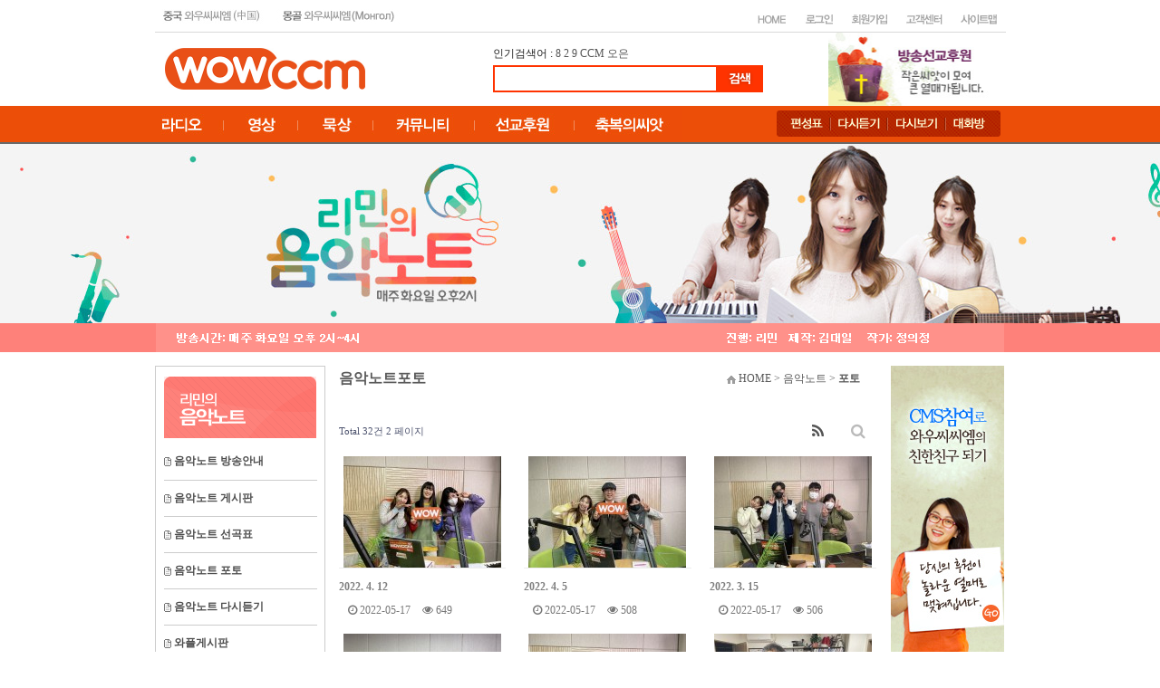

--- FILE ---
content_type: text/html; charset=utf-8
request_url: https://www.wowccm.net/bbs/board.php?bo_table=note_gal&page=2
body_size: 10493
content:
<!doctype html>
<html lang="ko">
<head>
<meta charset="utf-8">
<meta http-equiv="imagetoolbar" content="no">
<meta http-equiv="X-UA-Compatible" content="IE=Edge">
<title>음악노트 포토 2 페이지 | 와우씨씨엠</title>
<link rel="stylesheet" href="https://www.wowccm.net/css/default.css?ver=2303229">
<link rel="stylesheet" href="https://www.wowccm.net/skin/board/nine_navy_gallery_euckr/style.css?ver=2303229">
<link rel="stylesheet" href="https://www.wowccm.net/skin/social/style.css?ver=2303229">
<meta name="description" content="24시간 찬양과 함께하는 와우씨씨엠 방송국">
<link rel="stylesheet" href="https://www.wowccm.net/style.css" type="text/css">
<link rel="icon" href="/image/main/favicon.ico" type="image/x-icon"> 
<link rel="shortcut icon" href="/image/main/favicon.ico" type="image/x-icon">


<!--[if lte IE 8]>
<script src="https://www.wowccm.net/js/html5.js"></script>
<![endif]-->
<script>
// 자바스크립트에서 사용하는 전역변수 선언
var g5_url       = "https://www.wowccm.net";
var g5_bbs_url   = "https://www.wowccm.net/bbs";
var g5_is_member = "";
var g5_is_admin  = "";
var g5_is_mobile = "";
var g5_bo_table  = "note_gal";
var g5_sca       = "";
var g5_editor    = "summernote";
var g5_cookie_domain = "";
</script>
<script src="https://www.wowccm.net/js/jquery-1.12.4.min.js"></script>
<script src="https://www.wowccm.net/js/jquery-migrate-1.4.1.min.js"></script>
<script src="https://www.wowccm.net/js/jquery.menu.js?ver=2304171"></script>
<script src="https://www.wowccm.net/js/common.js?ver=2304171"></script>
<script src="https://www.wowccm.net/js/wrest.js?ver=2304171"></script>
<script src="https://www.wowccm.net/js/placeholders.min.js"></script>
<link rel="stylesheet" href="https://www.wowccm.net/js/font-awesome/css/font-awesome.min.css">



</head>
<body>

<style type="text/css">
body {
  margin-left: 0px;
  margin-top: 0px;
  margin-right: 0px;
  margin-bottom: 0px;
  background-color:#FFFFFF;
 }
 #all{
	width:100%;
	height:100px;
	text-align:center
}
 #wrap{
	width:70%;
	height:100%;
	background:#FFFFFF;
	border:1px solid #cccccc;
	background-color:#FFFFFF
}
</style>
 

    
 <table border="0" width="100%" cellpadding="0" cellspacing="0" height="157">
    <tr>
        <td width="100%" height="35">
            <table width="939" align="center" cellpadding="0" cellspacing="0" height="35" style="border-collapse:collapse;">
                <tr>
                    <td width="289" height="35" style="border-width:1px; border-color:rgb(217,217,217); border-top-style:none; border-right-style:none; border-bottom-style:solid; border-left-style:none;">
                        <p><a href="https://www.wowccm.net/cn" target="_blank"><img src="https://www.wowccm.net/image/main/haed_01.jpg" width="126" height="30" border="0"></a><a href="https://www.wowccm.net/mn"><img src="https://www.wowccm.net/image/main/haed_02.jpg" width="152" height="30" border="0"></a></p>
                    </td>
                    <td width="647" height="35" style="border-width:1px; border-color:rgb(217,217,217); border-top-style:none; border-right-style:none; border-bottom-style:solid; border-left-style:none;">
                        <p align="right">
<p align="right">
<div style='height:9px;'>
    <p align="right">
	<!-- HOME 버튼 -->
		<a href="https://www.wowccm.net"><img src="https://www.wowccm.net/skin/outlogin/simple/images/main_top2_02.jpg" border="0" alt="HOME"></a>	
	
	<!-- 로그인 버튼 -->
		<a href="https://www.wowccm.net/bbs/login.php?url=%2Fbbs%2Fboard.php%3Fbo_table%3Dnote_gal%26page%3D2"><img src="https://www.wowccm.net/skin/outlogin/simple/images/main_top2_03.jpg" border="0" alt="로그인"></a>
	
	<!-- 회원가입 버튼 -->
		<a href="https://www.wowccm.net/bbs/register.php"><img src="https://www.wowccm.net/skin/outlogin/simple/images/main_top2_06.jpg" border="0" alt="회원가입"></a>
	
	<!-- 고객센터 버튼 -->
         <a href="https://www.wowccm.net/bbs/board.php?bo_table=question"><img src="https://www.wowccm.net/skin/outlogin/simple/images/main_top2_07.jpg" border="0" alt="고객센터"></a>
    
    <!-- 사이트맵 버튼 -->
        <a href="https://www.wowccm.net/about/sitemap.php"><img src="https://www.wowccm.net/skin/outlogin/simple/images/main_top2_08.jpg" border="0" alt="사이트맵"></a></tr>
</p>
</div>
	
	
	
	
<!--
<section id="ol_before" class="ol">
	<div id="ol_be_cate">
    	<h2><span class="sound_only">회원</span>로그인</h2>
    	<a href="https://www.wowccm.net/bbs/register.php" class="join">회원가입</a>
    </div>
    <form name="foutlogin" action="https://www.wowccm.net/bbs/login_check.php" onsubmit="return fhead_submit(this);" method="post" autocomplete="off">
    <fieldset>
        <div class="ol_wr">
            <input type="hidden" name="url" value="%2Fbbs%2Fboard.php%3Fbo_table%3Dnote_gal%26page%3D2">
            <label for="ol_id" id="ol_idlabel" class="sound_only">회원아이디<strong>필수</strong></label>
            <input type="text" id="ol_id" name="mb_id" required maxlength="20" placeholder="아이디">
            <label for="ol_pw" id="ol_pwlabel" class="sound_only">비밀번호<strong>필수</strong></label>
            <input type="password" name="mb_password" id="ol_pw" required maxlength="20" placeholder="비밀번호">
            <input type="submit" id="ol_submit" value="로그인" class="btn_b02">
        </div>
        <div class="ol_auto_wr"> 
            <div id="ol_auto" class="chk_box">
                <input type="checkbox" name="auto_login" value="1" id="auto_login" class="selec_chk">
                <label for="auto_login" id="auto_login_label"><span></span>자동로그인</label>
            </div>
            <div id="ol_svc">
                <a href="https://www.wowccm.net/bbs/password_lost.php">ID/PW 찾기</a>
            </div>
        </div>
        
<div id="sns_login" class="login-sns sns-wrap-32 sns-wrap-over">
    <h3>소셜계정으로 로그인</h3>
    <div class="sns-wrap">
                <a href="https://www.wowccm.net/plugin/social/popup.php?provider=naver&amp;url=%2Fbbs%2Fboard.php%3Fbo_table%3Dnote_gal%26page%3D2" class="sns-icon social_link sns-naver" title="네이버">
            <span class="ico"></span>
            <span class="txt">네이버<i> 로그인</i></span>
        </a>
                                                
                <script>
            jQuery(function($){
                $(".sns-wrap").on("click", "a.social_link", function(e){
                    e.preventDefault();

                    var pop_url = $(this).attr("href");
                    var newWin = window.open(
                        pop_url, 
                        "social_sing_on", 
                        "location=0,status=0,scrollbars=1,width=600,height=500"
                    );

                    if(!newWin || newWin.closed || typeof newWin.closed=='undefined')
                         alert('브라우저에서 팝업이 차단되어 있습니다. 팝업 활성화 후 다시 시도해 주세요.');

                    return false;
                });
            });
        </script>
        
    </div>
</div>
    </fieldset>
    </form>
</section>

<script>
jQuery(function($) {

    var $omi = $('#ol_id'),
        $omp = $('#ol_pw'),
        $omi_label = $('#ol_idlabel'),
        $omp_label = $('#ol_pwlabel');

    $omi_label.addClass('ol_idlabel');
    $omp_label.addClass('ol_pwlabel');

    $("#auto_login").click(function(){
        if ($(this).is(":checked")) {
            if(!confirm("자동로그인을 사용하시면 다음부터 회원아이디와 비밀번호를 입력하실 필요가 없습니다.\n\n공공장소에서는 개인정보가 유출될 수 있으니 사용을 자제하여 주십시오.\n\n자동로그인을 사용하시겠습니까?"))
                return false;
        }
    });
});

function fhead_submit(f)
{
    if( $( document.body ).triggerHandler( 'outlogin1', [f, 'foutlogin'] ) !== false ){
        return true;
    }
    return false;
}
</script>
 -->
</p>
                    </td>
                </tr>
            </table>
        </td>
    </tr>
    <tr>
        <td width="100%" height="80">
            <table border="0" width="916" cellpadding="0" cellspacing="0" align="center" height="81">
                <tr>
                    <td width="362" height="81">
                        <p><a href="https://www.wowccm.net"><img src="https://www.wowccm.net/image/main/wowccm_logo.jpg" width="221" height="46" border="0"></a></p>
                    </td>
                    <td width="370" height="81">
                        <p><!-- 검색 시작 --> 인기검색어 : 
<a href=https://www.wowccm.net/bbs/search.php?sfl=wr_subject&sop=and&stx=8'>8</a>&nbsp;<a href=https://www.wowccm.net/bbs/search.php?sfl=wr_subject&sop=and&stx=2'>2</a>&nbsp;<a href=https://www.wowccm.net/bbs/search.php?sfl=wr_subject&sop=and&stx=9'>9</a>&nbsp;<a href=https://www.wowccm.net/bbs/search.php?sfl=wr_subject&sop=and&stx=CCM'>CCM</a>&nbsp;<a href=https://www.wowccm.net/bbs/search.php?sfl=wr_subject&sop=and&stx=%EC%98%A4%EC%9D%80'>오은</a>&nbsp;                        <table width="100%" border="0" cellspacing="0" cellpadding="0">
  <tr>
    <td><table width="100%" border="0" cellspacing="0" cellpadding="0">
  <tr><td height="4"></td></tr>
  <tr>
    <td><!-- 상단 로고 및 버튼 끝 -->
<table width="100%" border="0" cellspacing="0" cellpadding="0">
  <tr>
    <td><form name=fsearch method=get action="https://www.wowccm.net/bbs/search.php">
                                        <div align="left">
                                            <table border="0" cellpadding="0" cellspacing="0">
                                                <tr>
                                                    <td>
                                                        <table border="1" cellspacing="0" width="100%" height="30" bordercolordark="#ff3300" bordercolorlight="#ff3300" bgcolor="white" bordercolor="#ff3300">
                                                            <tr>
                                                                <td><input type=hidden name=sfl  value="wr_subject||wr_content">
            <input type=hidden name=sop  value="or">
           <input name=stx itemname="검색어" required value="" size="33" style="font-size:11; border-color:white; border-style:solid;"></td>
                                                            </tr>
                                                        </table>
                                                    </td>
                                                     <td><input type=image src="https://www.wowccm.net/img/btn_search.gif"  border=0 align=absmiddle onmouseover=this.style.filter='alpha(opacity=70)';this.style.cursor='hand' onmouseout=this.style.filter=''></td>
                                                </tr>
                                            </table>
                                        </div>
</form></td>
  </tr>
</table>
<!-- 검색 스크립트 없어도 헤드에 있음 -->
<script language="JavaScript">
function fsearchbox_submit(f)
{
    if (f.stx.value.length < 2) {
        alert("검색어는 두글자 이상 입력하십시오.");
        f.stx.select();
        f.stx.focus();
        return false;
    }

    // 검색에 많은 부하가 걸리는 경우 이 주석을 제거하세요.
    var cnt = 0;
    for (var i=0; i<f.stx.value.length; i++) {
        if (f.stx.value.charAt(i) == ' ')
            cnt++;
    }

    if (cnt > 1) {
        alert("빠른 검색을 위하여 검색어에 공백은 한개만 입력할 수 있습니다.");
        f.stx.select();
        f.stx.focus();
        return false;
    }

    f.action = "/home/hosting_users/cyberdaeil/www/search.php";
    return true;
}
</script>
<!-- 검색 끝 --></td>
  </tr>
</table>
</td>
  </tr>
 
</table>                        <!-- 검색 끝 --></p>
                    </td>
                    <td width="184" height="81" valign="bottom">
                        <p>
<style>
    .ntitle {
        float: left;
        font-family: '����', Tahoma;
        font-size: 11px;
        color: #6B6D70;
        margin: 0px 0px 0px 0px;
        width: 120px;
        letter-spacing: -0.06em;
    }

    .nsubject {
        float: left;
        font-family: '����', Tahoma;
        font-size: 12px;
        font-weight: bold;
        color: #1F1F20;
        margin: 0px 0px 0px 0px;
        width: 120px;
        letter-spacing: -0.06em;
    }
</style>

<table width="100%" align="center" cellpadding="0" cellspacing="0" border="0">
    <tr>
        <td>
                        <table width="100%" align="center" cellpadding="0" cellspacing="0" border="0">
                                                            <tr>
                                    
                                        <td>
                                        <td><table style='width:100%' cellpadding=0 cellspacing=0 border=0><tr><td style='width:100%;border:0px solid #DDDDDD;padding:0px;' align='center'><a href='https://wowccm.net/mission/' target='_blank' onfocus='this.blur()' title='선교후원'><img src='https://www.wowccm.net/data/file/haed_banner/1891359684_rhuG0xab_a_banner.jpg' style='width:100%' title='선교후원' border='0'></a></td></tr></table></td></tr>                        </table>
        </td>
    </tr>
</table></p>
                    </td>
                </tr>
            </table>
        </td>
    </tr>
    <tr>
        <td width="100%" background="https://www.wowccm.net/image/main/menu_bg.gif" height="42" valign="top">
            <table border="0" cellpadding="0" cellspacing="0" height="40" width="1139" align="center">
                <tr>
                    <td width="106" height="40">
&nbsp;</td>
                    <td width="680" height="40">
                        <p><a href="https://www.wowccm.net/bbs/board.php?bo_table=wowccm_program"><img src="https://www.wowccm.net/image/main/main_image_01.jpg" width="70" height="40" border="0"></a><a href="https://www.wowccm.net/bbs/board.php?bo_table=worship_video"><img src="https://www.wowccm.net/image/main/main_image_02.jpg" width="83" height="40" border="0"></a><a href="https://www.wowccm.net/bbs/board.php?bo_table=suhey"><img src="https://www.wowccm.net/image/main/main_image_07.jpg" width="83" height="40" border="0"></a><a href="https://www.wowccm.net/bbs/board.php?bo_table=picture_qt"><img
src="https://www.wowccm.net/image/main/main_image_03.jpg" width="111" height="40"
border="0"></a><a href="https://www.wowccm.net/mission/" target="_blank"><img src="https://www.wowccm.net/image/main/main_image_04.jpg" width="111" height="40" border="0"></a><img src="https://www.wowccm.net/image/main/main_image_05.jpg" border="0"></p>
                    </td>
                    <td width="247" height="40">
                        <p style="margin-right:0; margin-left:0;" align="center"><a href="https://www.wowccm.net/bbs/board.php?bo_table=schedule_list&mode=l"><img src="https://www.wowccm.net/image/main/sb_menu_01.png" width="59" height="29" border="0"></a><a href="https://www.wowccm.net/bbs/board.php?bo_table=recast"><img src="https://www.wowccm.net/image/main/sb_menu_02.png" width="64" height="29" border="0"></a><a href="https://www.wowccm.net/bbs/board.php?bo_table=wow_video"><img src="https://www.wowccm.net/image/main/sb_menu_03.png" width="64"
height="29" border="0"></a><a href="http://luatic.firc.kr/#wowccm1" target="_blank"><img src="https://www.wowccm.net/image/main/sb_menu_04.png" width="60" height="29" border="0"></a></p>
                    </td>
                    <td width="106" height="40">&nbsp;</td>
                </tr>
            </table>
        </td>
    </tr>
</table>



<table border="0" cellpadding="0" cellspacing="0" width="100%" height="684">
    <tr>
        <td width="100%" height="198" valign="top" bordercolor="white" align="center" style="background-image:url('https://www.wowccm.net/note/img/main_s.jpg'); background-repeat:no-repeat; background-position:50% 50%;">
            <p align="center"></p>
        </td>
    </tr>
    <tr>
        <td width="100%" height="16" valign="top" bgcolor="#fe817a" bordercolor="white">
            <p align="center"><img src="https://www.wowccm.net/note/img/family.gif" width="936" height="32" border="0"></p>
        </td>
    </tr>
    <tr>
        <td width="100%" height="437" valign="top" bgcolor="white" bordercolor="white">
            <table border="0" width="1148" cellpadding="0" cellspacing="0" align="center" height="437">
                <tr>
                    <td width="106" height="14">&nbsp;</td>
                    <td width="936" height="14" valign="top" bgcolor="white">
                        <p>&nbsp;</p>
                    </td>
                    <td width="106" height="14" valign="top">
                        <p align="right">&nbsp;</p>
                    </td>
                </tr>
                <tr>
                    <td width="106" height="419">&nbsp;</td>
                    <td width="936" bgcolor="white" height="419" valign="top">
                        <table border="0" width="937" cellpadding="0" cellspacing="0" height="420">
                            <tr>
                                <td width="188" height="420" valign="top">
                                    <table width="188" cellpadding="0" cellspacing="0" height="398" style="border-collapse:collapse;">
                                        <tr>
                                            <td width="186" height="80" style="border-width:1px; border-color:rgb(204,204,204); border-top-style:solid; border-right-style:solid; border-bottom-style:none; border-left-style:solid;" valign="bottom">
                                                <p align="center"><a href="/note"><img src="https://www.wowccm.net/note/img/head.gif" width="168" height="68" border="0"></a></p>
                                            </td>
                                        </tr>
                                        <tr>
                                            <td width="186" height="318" valign="top" style="border-width:1px; border-color:rgb(204,204,204); border-top-style:none; border-right-style:solid; border-bottom-style:solid; border-left-style:solid;">
                                                <table cellspacing="0" width="162" bordercolordark="white" bordercolorlight="black" cellpadding="0" height="311" style="border-collapse:collapse;" align="center" border="0">
                                                    <tr>
                                                        <td width="160" height="6" bordercolor="#CCCCCC" style="border-width:1px; border-top-color:black; border-right-color:black; border-bottom-color:rgb(204,204,204); border-left-color:black; border-style:none;"></td>
                                                    </tr>
                                                    <tr>
                                                        <td width="160" height="40" bordercolor="#CCCCCC" style="border-width:1px; border-top-color:black; border-right-color:black; border-bottom-color:rgb(204,204,204); border-left-color:black; border-top-style:none; border-right-style:none; border-bottom-style:solid; border-left-style:none;"><span style="font-size:9pt;"><b><font color="#4C4C4C"><img src="https://www.wowccm.net/note/img/menu_icon.gif" width="8" height="10" border="0">  </font><a href="https://www.wowccm.net/bbs/board.php?bo_table=note_notice"><font
color="#4C4C4C">
음악노트 방송안내</font></a></b></span></td>
                                                    </tr>
                                                    <tr>
                                                        <td width="160" style="border-width:1px; border-top-color:black; border-right-color:black; border-bottom-color:rgb(204,204,204); border-left-color:black; border-top-style:none; border-right-style:none; border-bottom-style:solid; border-left-style:none;" height="40"><span style="font-size:9pt;"><b><font color="#4C4C4C"><img src="https://www.wowccm.net/note/img/menu_icon.gif" width="8" height="10" border="0"> </font><a href="https://www.wowccm.net/bbs/board.php?bo_table=note_free"><font
color="#4C4C4C">
음악노트

게시판</font></a></b></span></td>
                                                    </tr>
<tr>
                                                        <td width="160" style="border-width:1px; border-top-color:black; border-right-color:black; border-bottom-color:rgb(204,204,204); border-left-color:black; border-top-style:none; border-right-style:none; border-bottom-style:solid; border-left-style:none;" height="40"><span style="font-size:9pt;"><b><font color="#4C4C4C"><img src="https://www.wowccm.net/note/img/menu_icon.gif" width="8" height="10" border="0"> </font><a href="https://www.wowccm.net/bbs/board.php?bo_table=note_song"><font
color="#4C4C4C">
음악노트

선곡표</font></a></b></span></td>
                                                    </tr>
                                                    <tr>
                                                        <td width="160" style="border-width:1px; border-top-color:black; border-right-color:black; border-bottom-color:rgb(204,204,204); border-left-color:black; border-top-style:none; border-right-style:none; border-bottom-style:solid; border-left-style:none;" height="40"><span style="font-size:9pt;"><b><font color="#4C4C4C"><img src="https://www.wowccm.net/note/img/menu_icon.gif" width="8" height="10" border="0"> </font><a href="https://www.wowccm.net/bbs/board.php?bo_table=note_gal"><font
color="#4C4C4C">
음악노트
포토</font></a></b></span></td>
                                                    </tr>
                                                    <tr>
                                                        <td width="160" style="border-width:1px; border-top-color:black; border-right-color:black; border-bottom-color:rgb(204,204,204); border-left-color:black; border-top-style:none; border-right-style:none; border-bottom-style:solid; border-left-style:none;" height="40"><span style="font-size:9pt;"><b><font color="#4C4C4C"><img src="https://www.wowccm.net/note/img/menu_icon.gif" width="8" height="10" border="0"> </font><a href="https://www.wowccm.net/bbs/board.php?bo_table=recast"><font
color="#4C4C4C">
음악노트

다시듣기</font></a></b></span></td>
                                                    </tr>
                                                    <tr>
                                                        <td width="160" style="border-width:1px; border-top-color:black; border-right-color:black; border-bottom-color:rgb(204,204,204); border-left-color:black; border-top-style:none; border-right-style:none; border-bottom-style:solid; border-left-style:none;" height="40"><span style="font-size:9pt;"><b><font color="#4C4C4C"><img src="https://www.wowccm.net/note/img/menu_icon.gif" width="8" height="10" border="0"> </font><a href="https://www.wowccm.net/note/wapl.php"><font
color="#4C4C4C">
와플게시판</font></a></b></span></td>
                                                    </tr>
                                                    <tr>
                                                        <td width="160" style="border-width:1px; border-top-color:black; border-right-color:black; border-bottom-color:rgb(204,204,204); border-left-color:black; border-style:none;" height="105" align="center" valign="bottom">
                                                            <p><table width="100%" border="0" cellpadding="0" cellspacing="0">

	<tr>
        <td>

			<table width="100%" border="0" cellspacing="0" cellpadding="0" align="center">
			<tr><td align="center">
			<select name="family_site" onchange="if(this.value) window.open(this.value);" style="font-weight:100;">
			<option> ----- 전체프로그램 ----- </option>
			<option value='http://wowccm.net/family'>갓서번트의 패밀리레스토랑</option><option value='https://wowccm.net/note'>리민의음악노트</option><option value='https://wowccm.net/happy'>김대일의해피타임</option><option value='https://wowccm.net/clover'>김미현의네잎클로버</option><option value='https://wowccm.net/nara'>양기준의찬양나라</option><option value='https://wowccm.net/grace'>오은의오직은혜로</option><option value='https://wowccm.net/bin'>이성빈의 빈군이야기</option><option value='https://wowccm.net/standup'>이은혜의스탠드업</option><option value='https://wowccm.net/kool'>쿨의기분좋은중독</option><option value='https://wowccm.net/walk'>최선을의열방을향하여</option><option value='https://wowccm.net/hapum'>김성호최하늘의하품</option><option value='http://wowccm.net/camp'>황성대의 캠프파이어</option>			</select>
			</td></tr>
			</table>

        </td>
	</tr>
</table>


</p>
                                                        </td>
                                                    </tr>
                                                </table>
                                            </td>
                                        </tr>
                                    </table>
                                </td>
                                <td width="15" height="420">&nbsp;</td>
                                <td width="593" height="420" valign="top">
                                    <p align="center"><table width="575" style="height:30px;font-family:Tahoma, '굴림';" border="0" cellspacing="0" cellpadding="0"><tbody><tr><td width="325" height="30" style="color:#222222;font-size:9pt;"><span style="font-family:'돋움';font-size:12pt;color:rgb(89,89,89);"><b>음악노트포토</b></span></td>
<td width="250" height="30" style="color:#222222;font-size:9pt;">
<p align="right" style="margin:0px;font-size:9pt;"><span style="color:rgb(89,89,89);"> <span style="font-size:9pt;"><img width="10" height="9" alt="" src="/image/main/home_icon.gif" border="0" /> HOME &gt; 음악노트 &gt; <b>포토</b></span></span></p></td></tr></tbody></table><br />

<!-- 게시판 목록 시작 { -->
<div id="bo_gall" style="width:100%">

    
    <form name="fboardlist"  id="fboardlist" action="https://www.wowccm.net/bbs/board_list_update.php" onsubmit="return fboardlist_submit(this);" method="post">
    <input type="hidden" name="bo_table" value="note_gal">
    <input type="hidden" name="sfl" value="">
    <input type="hidden" name="stx" value="">
    <input type="hidden" name="spt" value="">
    <input type="hidden" name="sst" value="wr_num, wr_reply">
    <input type="hidden" name="sod" value="">
    <input type="hidden" name="page" value="2">
    <input type="hidden" name="sw" value="">

    <!-- 게시판 페이지 정보 및 버튼 시작 { -->
    <div id="bo_btn_top">
        <div id="bo_list_total">
            <span>Total 32건</span>
            2 페이지
        </div>

        <ul class="btn_bo_user">
                        <li><a href="https://www.wowccm.net/bbs/rss.php?bo_table=note_gal" class="btn_b01 btn" title="RSS"><i class="fa fa-rss" aria-hidden="true"></i><span class="sound_only">RSS</span></a></li>            <li>
                <button type="button" class="btn_bo_sch btn_b01 btn" title="게시판 검색"><i class="fa fa-search" aria-hidden="true"></i><span class="sound_only">게시판 검색</span></button> 
            </li>
                                </ul>
    </div>
    <!-- } 게시판 페이지 정보 및 버튼 끝 -->

    
    <ul id="gall_ul" class="gall_row">
                <li class="gall_li col-gn-3">
            <div class="gall_box">
                <div class="gall_chk chk_box">
                                        <span class="sound_only">
                        20                    </span>
                </div>
                <div class="gall_con">
	                
                    <div class="gall_img" style="height:124px;max-height:124px">
                        <a href="https://www.wowccm.net/bbs/board.php?bo_table=note_gal&amp;wr_id=25&amp;page=2">
                        <img src="https://www.wowccm.net/data/file/note_gal/thumb-3743812231_3I2MPj6T_6DDF7B4E-1ACB-440C-8586-59D1F1B051B4_174x124.jpg" alt="" >                        </a>
                    </div>
                    <div class="gall_text_href">
                                                <a href="https://www.wowccm.net/bbs/board.php?bo_table=note_gal&amp;wr_id=25&amp;page=2" class="bo_tit">
                            
                                                        <!-- 갤러리 댓글기능 사용시 주석을 제거하세요. -->
                        
                            2022. 4. 12                      
                                                                                 </a>
                         
                         <!--상세 컨텐츠 <span class="bo_cnt">최주은 자매님, 백민희 자매님</span>-->
                    </div>

                    <div class="gall_info">
                        <!--<span class="sound_only">작성자 </span><span class="sv_member">이민경</span>-->
                        <span class="gall_date"><span class="sound_only">작성일 </span><i class="fa fa-clock-o" aria-hidden="true"></i> 2022-05-17</span>
                        <span class="gall_view"><span class="sound_only">조회 </span><i class="fa fa-eye" aria-hidden="true"></i> 649</span>
                    </div>
                    <div class="gall_option">
                                                         
                    </div>
                </div>
            </div>
        </li>
                <li class="gall_li col-gn-3">
            <div class="gall_box">
                <div class="gall_chk chk_box">
                                        <span class="sound_only">
                        19                    </span>
                </div>
                <div class="gall_con">
	                
                    <div class="gall_img" style="height:124px;max-height:124px">
                        <a href="https://www.wowccm.net/bbs/board.php?bo_table=note_gal&amp;wr_id=24&amp;page=2">
                        <img src="https://www.wowccm.net/data/file/note_gal/thumb-3743812465_FbEwZzSo_7A187AD7-3BE9-44C5-9870-57B0C0811142_174x124.jpg" alt="" >                        </a>
                    </div>
                    <div class="gall_text_href">
                                                <a href="https://www.wowccm.net/bbs/board.php?bo_table=note_gal&amp;wr_id=24&amp;page=2" class="bo_tit">
                            
                                                        <!-- 갤러리 댓글기능 사용시 주석을 제거하세요. -->
                        
                            2022. 4. 5                      
                                                                                 </a>
                         
                         <!--상세 컨텐츠 <span class="bo_cnt">구현모 형제님, 백민희 자매님</span>-->
                    </div>

                    <div class="gall_info">
                        <!--<span class="sound_only">작성자 </span><span class="sv_member">이민경</span>-->
                        <span class="gall_date"><span class="sound_only">작성일 </span><i class="fa fa-clock-o" aria-hidden="true"></i> 2022-05-17</span>
                        <span class="gall_view"><span class="sound_only">조회 </span><i class="fa fa-eye" aria-hidden="true"></i> 508</span>
                    </div>
                    <div class="gall_option">
                                                         
                    </div>
                </div>
            </div>
        </li>
                <li class="gall_li col-gn-3">
            <div class="gall_box">
                <div class="gall_chk chk_box">
                                        <span class="sound_only">
                        18                    </span>
                </div>
                <div class="gall_con">
	                
                    <div class="gall_img" style="height:124px;max-height:124px">
                        <a href="https://www.wowccm.net/bbs/board.php?bo_table=note_gal&amp;wr_id=23&amp;page=2">
                        <img src="https://www.wowccm.net/data/file/note_gal/thumb-3743812550_MmOHurGd_71CDA588-4FBF-4032-BE98-748B65C58F24_174x124.jpg" alt="" >                        </a>
                    </div>
                    <div class="gall_text_href">
                                                <a href="https://www.wowccm.net/bbs/board.php?bo_table=note_gal&amp;wr_id=23&amp;page=2" class="bo_tit">
                            
                                                        <!-- 갤러리 댓글기능 사용시 주석을 제거하세요. -->
                        
                            2022. 3. 15                      
                                                                                 </a>
                         
                         <!--상세 컨텐츠 <span class="bo_cnt">유찬 형제님, 배기훈 형제님, 백민희 자매님</span>-->
                    </div>

                    <div class="gall_info">
                        <!--<span class="sound_only">작성자 </span><span class="sv_member">이민경</span>-->
                        <span class="gall_date"><span class="sound_only">작성일 </span><i class="fa fa-clock-o" aria-hidden="true"></i> 2022-05-17</span>
                        <span class="gall_view"><span class="sound_only">조회 </span><i class="fa fa-eye" aria-hidden="true"></i> 506</span>
                    </div>
                    <div class="gall_option">
                                                         
                    </div>
                </div>
            </div>
        </li>
                <li class="gall_li col-gn-3 box_clear">
            <div class="gall_box">
                <div class="gall_chk chk_box">
                                        <span class="sound_only">
                        17                    </span>
                </div>
                <div class="gall_con">
	                
                    <div class="gall_img" style="height:124px;max-height:124px">
                        <a href="https://www.wowccm.net/bbs/board.php?bo_table=note_gal&amp;wr_id=22&amp;page=2">
                        <img src="https://www.wowccm.net/data/file/note_gal/thumb-3743812441_CajnHXbM_4CE266CE-B2EF-4586-9551-295AF9400032_174x124.jpg" alt="" >                        </a>
                    </div>
                    <div class="gall_text_href">
                                                <a href="https://www.wowccm.net/bbs/board.php?bo_table=note_gal&amp;wr_id=22&amp;page=2" class="bo_tit">
                            
                                                        <!-- 갤러리 댓글기능 사용시 주석을 제거하세요. -->
                        
                            2022. 3. 29                      
                                                                                 </a>
                         
                         <!--상세 컨텐츠 <span class="bo_cnt">이도연 전도사님, 정세미 자매님</span>-->
                    </div>

                    <div class="gall_info">
                        <!--<span class="sound_only">작성자 </span><span class="sv_member">이민경</span>-->
                        <span class="gall_date"><span class="sound_only">작성일 </span><i class="fa fa-clock-o" aria-hidden="true"></i> 2022-05-17</span>
                        <span class="gall_view"><span class="sound_only">조회 </span><i class="fa fa-eye" aria-hidden="true"></i> 506</span>
                    </div>
                    <div class="gall_option">
                                                         
                    </div>
                </div>
            </div>
        </li>
                <li class="gall_li col-gn-3">
            <div class="gall_box">
                <div class="gall_chk chk_box">
                                        <span class="sound_only">
                        16                    </span>
                </div>
                <div class="gall_con">
	                
                    <div class="gall_img" style="height:124px;max-height:124px">
                        <a href="https://www.wowccm.net/bbs/board.php?bo_table=note_gal&amp;wr_id=21&amp;page=2">
                        <img src="https://www.wowccm.net/data/file/note_gal/thumb-3743812413_MZpmS2BP_77F942B8-7F5D-4F8E-85B8-78C4B7DB6DD9_174x124.jpg" alt="" >                        </a>
                    </div>
                    <div class="gall_text_href">
                                                <a href="https://www.wowccm.net/bbs/board.php?bo_table=note_gal&amp;wr_id=21&amp;page=2" class="bo_tit">
                            
                                                        <!-- 갤러리 댓글기능 사용시 주석을 제거하세요. -->
                        
                            2022. 3. 22                      
                                                                                 </a>
                         
                         <!--상세 컨텐츠 <span class="bo_cnt">윤승희 자매님, 백민희 자매님</span>-->
                    </div>

                    <div class="gall_info">
                        <!--<span class="sound_only">작성자 </span><span class="sv_member">이민경</span>-->
                        <span class="gall_date"><span class="sound_only">작성일 </span><i class="fa fa-clock-o" aria-hidden="true"></i> 2022-05-17</span>
                        <span class="gall_view"><span class="sound_only">조회 </span><i class="fa fa-eye" aria-hidden="true"></i> 431</span>
                    </div>
                    <div class="gall_option">
                                                         
                    </div>
                </div>
            </div>
        </li>
                <li class="gall_li col-gn-3">
            <div class="gall_box">
                <div class="gall_chk chk_box">
                                        <span class="sound_only">
                        15                    </span>
                </div>
                <div class="gall_con">
	                
                    <div class="gall_img" style="height:124px;max-height:124px">
                        <a href="https://www.wowccm.net/bbs/board.php?bo_table=note_gal&amp;wr_id=20&amp;page=2">
                        <img src="https://www.wowccm.net/data/file/note_gal/thumb-3743812107_vjw1cAgn_3EE80B7A-EFDC-4C29-A96A-9D0734F2BDDE_174x124.jpg" alt="" >                        </a>
                    </div>
                    <div class="gall_text_href">
                                                <a href="https://www.wowccm.net/bbs/board.php?bo_table=note_gal&amp;wr_id=20&amp;page=2" class="bo_tit">
                            
                                                        <!-- 갤러리 댓글기능 사용시 주석을 제거하세요. -->
                        
                            2022. 2. 15                      
                                                                                 </a>
                         
                         <!--상세 컨텐츠 <span class="bo_cnt">물심양면 애써주시는 애청자분들과 &#129782;&#127995;
비타민님, 이낙춘 목사님..</span>-->
                    </div>

                    <div class="gall_info">
                        <!--<span class="sound_only">작성자 </span><span class="sv_member">이민경</span>-->
                        <span class="gall_date"><span class="sound_only">작성일 </span><i class="fa fa-clock-o" aria-hidden="true"></i> 2022-05-17</span>
                        <span class="gall_view"><span class="sound_only">조회 </span><i class="fa fa-eye" aria-hidden="true"></i> 441</span>
                    </div>
                    <div class="gall_option">
                                                         
                    </div>
                </div>
            </div>
        </li>
                <li class="gall_li col-gn-3 box_clear">
            <div class="gall_box">
                <div class="gall_chk chk_box">
                                        <span class="sound_only">
                        14                    </span>
                </div>
                <div class="gall_con">
	                
                    <div class="gall_img" style="height:124px;max-height:124px">
                        <a href="https://www.wowccm.net/bbs/board.php?bo_table=note_gal&amp;wr_id=19&amp;page=2">
                        <img src="https://www.wowccm.net/data/file/note_gal/thumb-3743812485_yO7RJCdw_98EB53EB-CBA4-4F6C-9ECF-82C2BD2F8D36_174x124.jpg" alt="" >                        </a>
                    </div>
                    <div class="gall_text_href">
                                                <a href="https://www.wowccm.net/bbs/board.php?bo_table=note_gal&amp;wr_id=19&amp;page=2" class="bo_tit">
                            
                                                        <!-- 갤러리 댓글기능 사용시 주석을 제거하세요. -->
                        
                            2022. 1. 5 &#034;5주년 특집&#034;                      
                                                                                 </a>
                         
                         <!--상세 컨텐츠 <span class="bo_cnt">귀한 선물 감사합니다 &#10084;&#65039;</span>-->
                    </div>

                    <div class="gall_info">
                        <!--<span class="sound_only">작성자 </span><span class="sv_member">이민경</span>-->
                        <span class="gall_date"><span class="sound_only">작성일 </span><i class="fa fa-clock-o" aria-hidden="true"></i> 2022-05-17</span>
                        <span class="gall_view"><span class="sound_only">조회 </span><i class="fa fa-eye" aria-hidden="true"></i> 446</span>
                    </div>
                    <div class="gall_option">
                                                         
                    </div>
                </div>
            </div>
        </li>
                <li class="gall_li col-gn-3">
            <div class="gall_box">
                <div class="gall_chk chk_box">
                                        <span class="sound_only">
                        13                    </span>
                </div>
                <div class="gall_con">
	                
                    <div class="gall_img" style="height:124px;max-height:124px">
                        <a href="https://www.wowccm.net/bbs/board.php?bo_table=note_gal&amp;wr_id=18&amp;page=2">
                        <img src="https://www.wowccm.net/data/file/note_gal/thumb-3743812589_ROmDrcYn_538508E3-71DA-478A-9190-FBFBB6D2DE04_174x124.jpg" alt="" >                        </a>
                    </div>
                    <div class="gall_text_href">
                                                <a href="https://www.wowccm.net/bbs/board.php?bo_table=note_gal&amp;wr_id=18&amp;page=2" class="bo_tit">
                            
                                                        <!-- 갤러리 댓글기능 사용시 주석을 제거하세요. -->
                        
                            2021. 12. 7                      
                                                                                 </a>
                         
                         <!--상세 컨텐츠 <span class="bo_cnt">Guitar. 방길환 형제님
Vox. 정예진 자매님
Piano. 정세미자매님
Drum. 이예린 자매님..</span>-->
                    </div>

                    <div class="gall_info">
                        <!--<span class="sound_only">작성자 </span><span class="sv_member">이민경</span>-->
                        <span class="gall_date"><span class="sound_only">작성일 </span><i class="fa fa-clock-o" aria-hidden="true"></i> 2022-05-17</span>
                        <span class="gall_view"><span class="sound_only">조회 </span><i class="fa fa-eye" aria-hidden="true"></i> 409</span>
                    </div>
                    <div class="gall_option">
                                                         
                    </div>
                </div>
            </div>
        </li>
                <li class="gall_li col-gn-3">
            <div class="gall_box">
                <div class="gall_chk chk_box">
                                        <span class="sound_only">
                        12                    </span>
                </div>
                <div class="gall_con">
	                
                    <div class="gall_img" style="height:124px;max-height:124px">
                        <a href="https://www.wowccm.net/bbs/board.php?bo_table=note_gal&amp;wr_id=17&amp;page=2">
                        <img src="https://www.wowccm.net/data/file/note_gal/thumb-3743812566_GRUqrEgI_518E9C0E-A69F-4EAB-9B32-BE5192692AC0_174x124.jpg" alt="" >                        </a>
                    </div>
                    <div class="gall_text_href">
                                                <a href="https://www.wowccm.net/bbs/board.php?bo_table=note_gal&amp;wr_id=17&amp;page=2" class="bo_tit">
                            
                                                        <!-- 갤러리 댓글기능 사용시 주석을 제거하세요. -->
                        
                            2021. 11. 30 &#034;200회 특집!!&#034;                      
                                                                                 </a>
                         
                         <!--상세 컨텐츠 <span class="bo_cnt">오벧, 안은해 자매님과 함께</span>-->
                    </div>

                    <div class="gall_info">
                        <!--<span class="sound_only">작성자 </span><span class="sv_member">이민경</span>-->
                        <span class="gall_date"><span class="sound_only">작성일 </span><i class="fa fa-clock-o" aria-hidden="true"></i> 2022-05-17</span>
                        <span class="gall_view"><span class="sound_only">조회 </span><i class="fa fa-eye" aria-hidden="true"></i> 344</span>
                    </div>
                    <div class="gall_option">
                                                         
                    </div>
                </div>
            </div>
        </li>
                <li class="gall_li col-gn-3 box_clear">
            <div class="gall_box">
                <div class="gall_chk chk_box">
                                        <span class="sound_only">
                        11                    </span>
                </div>
                <div class="gall_con">
	                
                    <div class="gall_img" style="height:124px;max-height:124px">
                        <a href="https://www.wowccm.net/bbs/board.php?bo_table=note_gal&amp;wr_id=16&amp;page=2">
                        <img src="https://www.wowccm.net/data/file/note_gal/thumb-3743812513_JwoEXth1_5488C525-297E-4371-880C-4EF6DFF78244_174x124.jpg" alt="" >                        </a>
                    </div>
                    <div class="gall_text_href">
                                                <a href="https://www.wowccm.net/bbs/board.php?bo_table=note_gal&amp;wr_id=16&amp;page=2" class="bo_tit">
                            
                                                        <!-- 갤러리 댓글기능 사용시 주석을 제거하세요. -->
                        
                            2021.11.23                      
                                                                                 </a>
                         
                         <!--상세 컨텐츠 <span class="bo_cnt">홍지승목사님, 백민희자매님과 함께</span>-->
                    </div>

                    <div class="gall_info">
                        <!--<span class="sound_only">작성자 </span><span class="sv_member">이민경</span>-->
                        <span class="gall_date"><span class="sound_only">작성일 </span><i class="fa fa-clock-o" aria-hidden="true"></i> 2022-05-17</span>
                        <span class="gall_view"><span class="sound_only">조회 </span><i class="fa fa-eye" aria-hidden="true"></i> 346</span>
                    </div>
                    <div class="gall_option">
                                                         
                    </div>
                </div>
            </div>
        </li>
                <li class="gall_li col-gn-3">
            <div class="gall_box">
                <div class="gall_chk chk_box">
                                        <span class="sound_only">
                        10                    </span>
                </div>
                <div class="gall_con">
	                
                    <div class="gall_img" style="height:124px;max-height:124px">
                        <a href="https://www.wowccm.net/bbs/board.php?bo_table=note_gal&amp;wr_id=15&amp;page=2">
                        <img src="https://www.wowccm.net/data/file/note_gal/thumb-987931109_WxQIy40E_FA0916E9-1B3F-4C52-806F-666CA64FB680_174x124.jpg" alt="" >                        </a>
                    </div>
                    <div class="gall_text_href">
                                                <a href="https://www.wowccm.net/bbs/board.php?bo_table=note_gal&amp;wr_id=15&amp;page=2" class="bo_tit">
                            
                                                        <!-- 갤러리 댓글기능 사용시 주석을 제거하세요. -->
                        
                            2019 크리스마스 특집 ‘그땐그랬지’                      
                                                                                 </a>
                         
                         <!--상세 컨텐츠 <span class="bo_cnt">소울 에스프레소 와 함께한 성탄특집 리민의 음악노트..</span>-->
                    </div>

                    <div class="gall_info">
                        <!--<span class="sound_only">작성자 </span><span class="sv_member">이민경</span>-->
                        <span class="gall_date"><span class="sound_only">작성일 </span><i class="fa fa-clock-o" aria-hidden="true"></i> 2019-12-26</span>
                        <span class="gall_view"><span class="sound_only">조회 </span><i class="fa fa-eye" aria-hidden="true"></i> 1007</span>
                    </div>
                    <div class="gall_option">
                                                         
                    </div>
                </div>
            </div>
        </li>
                <li class="gall_li col-gn-3">
            <div class="gall_box">
                <div class="gall_chk chk_box">
                                        <span class="sound_only">
                        9                    </span>
                </div>
                <div class="gall_con">
	                
                    <div class="gall_img" style="height:124px;max-height:124px">
                        <a href="https://www.wowccm.net/bbs/board.php?bo_table=note_gal&amp;wr_id=14&amp;page=2">
                        <img src="https://www.wowccm.net/data/file/note_gal/thumb-981087460_0UgYEzI8_9B238E9E-B0AD-45D5-998A-FB9F94E46707_174x124.jpg" alt="" >                        </a>
                    </div>
                    <div class="gall_text_href">
                                                <a href="https://www.wowccm.net/bbs/board.php?bo_table=note_gal&amp;wr_id=14&amp;page=2" class="bo_tit">
                            
                                                        <!-- 갤러리 댓글기능 사용시 주석을 제거하세요. -->
                        
                            음악노트 회식^^                      
                                                                                 </a>
                         
                         <!--상세 컨텐츠 <span class="bo_cnt">어떤 표정이던 자신있다는 국장님
입을 다물고는 사진 안찍으시는 혁진님&nbsp;
어떻게든 얼굴이 작아보이고 싶은 리민...</span>-->
                    </div>

                    <div class="gall_info">
                        <!--<span class="sound_only">작성자 </span><span class="sv_member">이민경</span>-->
                        <span class="gall_date"><span class="sound_only">작성일 </span><i class="fa fa-clock-o" aria-hidden="true"></i> 2018-05-01</span>
                        <span class="gall_view"><span class="sound_only">조회 </span><i class="fa fa-eye" aria-hidden="true"></i> 1315</span>
                    </div>
                    <div class="gall_option">
                                                         
                    </div>
                </div>
            </div>
        </li>
                    </ul>
    
    <!-- 페이지 -->
    <nav class="pg_wrap"><span class="pg"><a href="https://www.wowccm.net/bbs/board.php?bo_table=note_gal&amp;page=1" class="pg_page pg_start">처음</a>
<a href="https://www.wowccm.net/bbs/board.php?bo_table=note_gal&amp;page=1" class="pg_page">1<span class="sound_only">페이지</span></a>
<span class="sound_only">열린</span><strong class="pg_current">2</strong><span class="sound_only">페이지</span>
<a href="https://www.wowccm.net/bbs/board.php?bo_table=note_gal&amp;page=3" class="pg_page">3<span class="sound_only">페이지</span></a>
<a href="https://www.wowccm.net/bbs/board.php?bo_table=note_gal&amp;page=3" class="pg_page pg_end">맨끝</a>
</span></nav>    <!-- 페이지 -->
    
     
    </form>

    <!-- 게시판 검색 시작 { -->
    <div class="bo_sch_wrap">   
        <fieldset class="bo_sch">
            <h3>검색</h3>
            <form name="fsearch" method="get">
            <input type="hidden" name="bo_table" value="note_gal">
            <input type="hidden" name="sca" value="">
            <input type="hidden" name="sop" value="and">
            <label for="sfl" class="sound_only">검색대상</label>
            <select name="sfl" id="sfl">
                <option value="wr_subject" >제목</option><option value="wr_content" >내용</option><option value="wr_subject||wr_content" >제목+내용</option><option value="wr_name,1" >글쓴이</option><option value="wr_name,0" >글쓴이(코)</option>            </select>
            <label for="stx" class="sound_only">검색어<strong class="sound_only"> 필수</strong></label>
            <div class="sch_bar">
                <input type="text" name="stx" value="" required id="stx" class="sch_input" size="25" maxlength="20" placeholder="검색어를 입력해주세요">
                <button type="submit" value="검색" class="sch_btn"><i class="fa fa-search" aria-hidden="true"></i><span class="sound_only">검색</span></button>
            </div>
            <button type="button" class="bo_sch_cls"><i class="fa fa-times" aria-hidden="true"></i><span class="sound_only">닫기</span></button>
            </form>
        </fieldset>
        <div class="bo_sch_bg"></div>
    </div>
    <script>
        // 게시판 검색
        $(".btn_bo_sch").on("click", function() {
            $(".bo_sch_wrap").toggle();
        })
        $('.bo_sch_bg, .bo_sch_cls').click(function(){
            $('.bo_sch_wrap').hide();
        });
    </script>
    <!-- } 게시판 검색 끝 -->
</div>


<!-- } 게시판 목록 끝 -->
</p>
                                </td>
                                <td width="15" height="420">&nbsp;</td>
                                <td width="126" height="420" valign="top">
                                    <div align="right">
                                        <table border="0" cellspacing="0" width="125" bordercolordark="white" bordercolorlight="black" cellpadding="0" height="375">
                                            <tr>
                                                <td width="125" height="375">
                                                    <p align="right">
<style>
    .ntitle {
        float: left;
        font-family: '����', Tahoma;
        font-size: 11px;
        color: #6B6D70;
        margin: 0px 0px 0px 0px;
        width: 120px;
        letter-spacing: -0.06em;
    }

    .nsubject {
        float: left;
        font-family: '����', Tahoma;
        font-size: 12px;
        font-weight: bold;
        color: #1F1F20;
        margin: 0px 0px 0px 0px;
        width: 120px;
        letter-spacing: -0.06em;
    }
</style>

<table width="100%" align="center" cellpadding="0" cellspacing="0" border="0">
    <tr>
        <td>
                        <table width="100%" align="center" cellpadding="0" cellspacing="0" border="0">
                                                            <tr>
                                    
                                        <td>
                                        <td><table style='width:100%' cellpadding=0 cellspacing=0 border=0><tr><td style='width:100%;border:0px solid #DDDDDD;padding:0px;' align='center'><a href='https://wowccm.net/mission/' target='_blank' onfocus='this.blur()' title='와우씨씨엠 선교후원'><img src='https://www.wowccm.net/data/file/dj_banner/1891359684_wthPZ6Aq_jno_img.jpg' style='width:100%' title='와우씨씨엠 선교후원' border='0'></a></td></tr></table></td></tr>                        </table>
        </td>
    </tr>
</table></p>
                                                </td>
                                            </tr>
                                        </table>
                                    </div>
                                </td>
                            </tr>
                        </table>
                    </td>
                    <td width="106" height="419">&nbsp;</td>
                </tr>
            </table>
        </td>
    </tr>
    <tr>
        <td width="100%" height="20"></td>
    </tr>
</table>



</td>
<td width=40></td>
</tr></table>

<!-- 카피라이트 시작 -->
<table width="1149" cellpadding="0" cellspacing="0" align="center" height="163" style="border-collapse:collapse;">
    <tr>
        <td width="104" height="50" style="border-width:1px; border-color:black; border-style:none;">&nbsp;</td>
        <td width="187" height="50" style="border-width:1px; border-top-color:rgb(102,102,102); border-right-color:rgb(204,204,204); border-bottom-color:rgb(204,204,204); border-left-color:rgb(204,204,204); border-top-style:solid; border-right-style:none; border-bottom-style:solid; border-left-style:none;">
            <p><IMG width="120" height="26" src="https://www.wowccm.net/image/main/foot_logo.gif" 
border="0"></p>
        </td>
        <td width="747" height="50" style="border-width:1px; border-top-color:rgb(102,102,102); border-right-color:rgb(204,204,204); border-bottom-color:rgb(204,204,204); border-left-color:rgb(204,204,204); border-top-style:solid; border-right-style:none; border-bottom-style:solid; border-left-style:none;" valign="middle">
            <p><span style="font-size:9pt;"><a href="https://www.wowccm.net/about/info.php"><font color="#4C4C4C">방송국소개</font></a><font color="#4C4C4C"> &nbsp;&nbsp;&nbsp;<img src="https://www.wowccm.net/image/main/foot_line.gif" width="1" height="10" border="0"> &nbsp;&nbsp;</font><a href="https://www.wowccm.net/about/connection.php"><font color="#4C4C4C">제휴및광고문의</font></a><font color="#4C4C4C"> &nbsp;&nbsp;&nbsp;<img src="https://www.wowccm.net/image/main/foot_line.gif" width="1" height="10" border="0">  &nbsp;&nbsp;</font><a
href="https://www.wowccm.net/bbs/board.php?bo_table=media_wowccm"><font color="#4C4C4C">언론보도</font></a><font color="#4C4C4C"> &nbsp;&nbsp;&nbsp;<img src="https://www.wowccm.net/image/main/foot_line.gif" width="1" height="10" border="0">&nbsp;&nbsp;&nbsp;</font><a href="https://www.wowccm.net/about/personal.php"><font color="#4C4C4C">개인정보취급방침</font></a><font color="#4C4C4C"> &nbsp;&nbsp;&nbsp;<img src="https://www.wowccm.net/image/main/foot_line.gif"
width="1" height="10"
border="0">&nbsp;&nbsp;&nbsp;</font><a href="https://www.wowccm.net/about/sitemap.php"><font color="#4C4C4C">사이트맵</font></a><font color="#4C4C4C">
&nbsp;&nbsp;&nbsp;<img src="https://www.wowccm.net/image/main/foot_line.gif" width="1" height="10" border="0">&nbsp;&nbsp;&nbsp;</font><a href="https://www.wowccm.net/about/map.php"><font color="#4C4C4C">오시는길</font></a></span></p>
        </td>
        <td width="106" height="50" style="border-width:1px; border-color:black; border-style:none;">&nbsp;</td>
    </tr>
    <tr>
        <td width="104" height="93" style="border-width:1px; border-color:black; border-style:none;">
&nbsp;</td>
        <td width="935" height="93" style="border-width:1px; border-color:rgb(204,204,204); border-style:none;" colspan="2">
            <p><span style="font-size:9pt;"><font color="#7F7F7F">136-853 서울특별시 성북구 정릉3동 746번지 M층 기독교인터넷방송국 와우씨씨엠 &nbsp;&nbsp;&nbsp;<img src="https://www.wowccm.net/image/main/foot_line.gif" width="1" height="10" border="0">&nbsp;&nbsp;&nbsp;&nbsp;비영리단체등록번호 : 305-82-71411 (대표 김대일)</font></span></p>
            <p><span style="font-size:9pt;"><font color="#7F7F7F">대표전화 : 02)6497-2969 &nbsp;&nbsp;&nbsp;<img src="https://www.wowccm.net/image/main/foot_line.gif" width="1" height="10" border="0">&nbsp;&nbsp;&nbsp;이메일 : </font><a href="mailto:cyberdaeil@hanmail.net"><font color="#7F7F7F">cyberdaeil@hanmail.net</font></a><font color="#7F7F7F"> &nbsp;&nbsp;&nbsp;&nbsp;<img src="https://www.wowccm.net/image/main/foot_line.gif" width="1" height="10" border="0">&nbsp;&nbsp;&nbsp;&nbsp;Copyright ⓒ WOWCCM.net. All Rights
Reserved.</font></span></p>
        </td>
        <td width="106" height="93" style="border-width:1px; border-color:black; border-style:none;">&nbsp;</td>
    </tr>
    <tr>
        <td width="1147" colspan="4" style="border-width:1px; border-color:black; border-style:none;" height="20">&nbsp;</td>
    </tr>
</table>
<!-- 카피라이트 끝 -->




<!-- } 하단 끝 -->

<script>
$(function() {
    // 폰트 리사이즈 쿠키있으면 실행
    font_resize("container", get_cookie("ck_font_resize_rmv_class"), get_cookie("ck_font_resize_add_class"));
});
</script>




</body>
</html>

<!-- 사용스킨 : nine_navy_gallery_euckr -->
